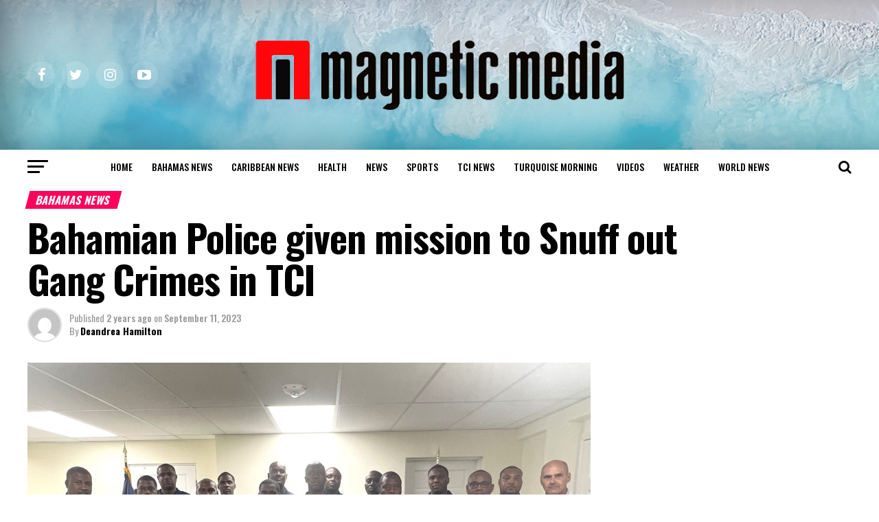

--- FILE ---
content_type: text/html; charset=utf-8
request_url: https://www.google.com/recaptcha/api2/aframe
body_size: 268
content:
<!DOCTYPE HTML><html><head><meta http-equiv="content-type" content="text/html; charset=UTF-8"></head><body><script nonce="lQ3999jWtFuGkdN_f1hTCQ">/** Anti-fraud and anti-abuse applications only. See google.com/recaptcha */ try{var clients={'sodar':'https://pagead2.googlesyndication.com/pagead/sodar?'};window.addEventListener("message",function(a){try{if(a.source===window.parent){var b=JSON.parse(a.data);var c=clients[b['id']];if(c){var d=document.createElement('img');d.src=c+b['params']+'&rc='+(localStorage.getItem("rc::a")?sessionStorage.getItem("rc::b"):"");window.document.body.appendChild(d);sessionStorage.setItem("rc::e",parseInt(sessionStorage.getItem("rc::e")||0)+1);localStorage.setItem("rc::h",'1768905314026');}}}catch(b){}});window.parent.postMessage("_grecaptcha_ready", "*");}catch(b){}</script></body></html>